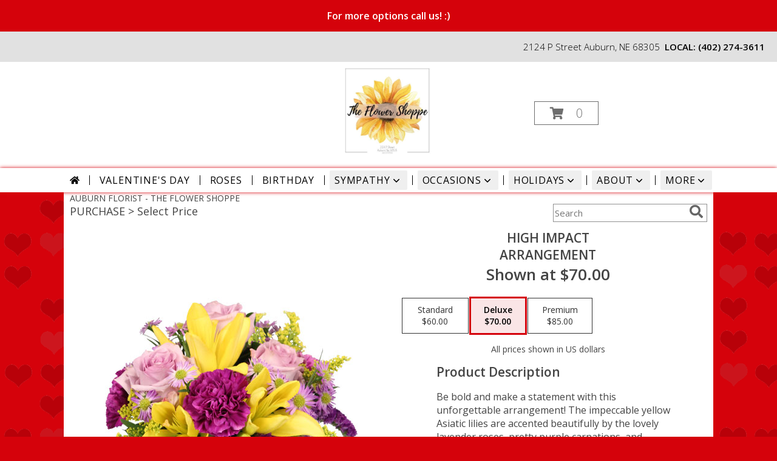

--- FILE ---
content_type: text/css;charset=UTF-8
request_url: https://cdn.myfsn.com/css/myfsn/stylesMobile.css.php?v=191&solidColor1=&solidColor2=&pattern=florish-bg.png&multiColor=0&color=pink&template=inspiringOptions
body_size: 2133
content:

body{
	background-color:#fff;
	background-image:none;
	background-repeat:repeat;
}

img{
	max-width: 100%;
}

#navigation {
	display:none;			
}

.productInfo{
	padding: 0px;
	width:283px;
	display:block;
}

.mobileFeature{
	display:block;
}

.mobileNavSearch{
	text-align: center;
	margin-left:9px;
}

.mobileNavSearch input{
	display:inline-block;
	padding:5px;
	vertical-align: middle;
	margin:5px;
	border:1px solid #535353;
}

.mobileNavSearch input[type=text]{
	padding:10px;
	width:70%;
}

.mobileSocialIcons a{
	display:inline-block;
	padding:10px;
}
.productSocialButtons{
	padding-left:20px;
}

.product1{
	border-bottom:1px solid #000000;
	margin:2px 2px 5px 2px;
}

.productMedium {
	/*max-width: 43%;*/
}

.slicknav_menu {
	text-align: left;
	font-size:25px;
	background:#464646;
}

.checkoutStep img{
	max-width:100%;
}

.slicknav_nav{
	margin-top:10px;
}

.slicknav_nav a{
	color:#FFFFFF}

.slicknav_nav a:hover {
	-webkit-border-radius: 6px;
	-moz-border-radius: 6px;
	border-radius: 6px;
	background: #535353;
	color: #FFFFFF;
}

.slicknav_nav .slicknav_item:hover {
	-webkit-border-radius: 6px;
	-moz-border-radius: 6px;
	border-radius: 6px;
	background: #535353;
	color: #FFFFFF;
}

.slicknav_nav, .slicknav_nav ul{
	background:#464646;
}

.slicknav_nav  > li{
	border-bottom: 1px solid #535353;
}

.slicknav_btn{
	background-color:#464646;
	color:#FFFFFF;
	padding:0px;
	float:none;
	position:absolute;
	right: 5px;
	top: 9px;
}

.slicknav_menu .slicknav_icon-bar{
	background-color: #FFFFFF;
}

.shopNameSubMenu{
	display:inline-block;
	vertical-align: middle;
	color:#FFFFFF;
	width:90%;
}

#content{
	width:100%;
	min-height:0px;
	padding:0px;
	margin-left:0px;
	padding-bottom:80px;
}

.customHeader, #header{
	display:none;
}

#wrapper{
	box-shadow: none;
	width: auto;
}

#address{
	display:none;
}

#footer{
	display:none;
}

.quickShareHeader{
	display:none;
}

#titleBar{
	display:none;
}

.breadCrumb{
	display:none;
}

.feature{
	display:block;
	border:1px solid #dadada;
	margin:auto;
	padding:5px;
	vertical-align: bottom;
	width:290px;
	clear:both;
	margin-bottom: 10px;
}

.featuredText{
	display:none;
}

.productInfo .title{
	text-align: center;
}

a.featureButton{
	height: 38px;
	padding-top: 25px;
	width:272px;
	float:none;
	display:block;
}

#purchaseInfo, .productInfo{
	height:auto;
}

/*a.prodButton{display:none}*/

.priceString{
	display:none;
}

.shownAtString{
	display:block;
	text-align: center;
	margin-bottom:5px;
	font-size:12px;
	color:#777;
	margin-top:5px;
}

.mobileFooterMenuBar{
	display:block;
	position: fixed;
	bottom:0;
	background-color:#464646;
	width:100%;	
}

.mobileFooterMenuBar > span, .mobileFooterMenuBar > form > a{
 background-color:#464646;
 padding:10px;
}

.mobileFooterMenuBar > span > img, .mobileFooterMenuBar > form > a > img{
	position: relative;
	bottom: -9px;
}

.mobileFooter{
	display:none;
	text-align: center;
	width: 100%;
	background-color:#464646;
	padding:3px;
	border-top: 4px solid #535353;
	clear:both;
}

.mobileFooter > span, .mobileFooter > a{
	background-color:#464646;
	color:#FFFFFF;
	padding:5px;
	display:inline-block;
	width:80px;
	margin-left:5px;
	margin-right:5px;
	border-radius: 5px;
	cursor: pointer;
}

.mobileFooter > span:hover, .mobileFooter > a:hover{
	background-color: #535353;
}

.mobileFooter > span > span, .mobileFooter img, .mobileFooter > a > span{
	display:inline-block;
	vertical-align: middle;
	border:none;
}

.mobileFooter > span > span, .mobileFooter > a > span{
	margin-left:5px;
	font-size:14px;
	color:#FFFFFF;
}

.mobileFoot {
	font-size: 17px;
	color: rgb(99, 99, 99);
	text-transform: uppercase;
	font-weight: 300;
}

.mobileFoot a {
	text-decoration: none;
}

.mobileDeliveryArea {
	font-size: 14px;
	text-align: center;
	padding: 10px;
	border: 1px;
	border-style: solid none;
	border-color: #464646;
}

.mobileDeliveryArea div {
	height: 45px;
	line-height: 45px;
}

.mobileBack {
	background-color: #e1e1e1;
	padding-bottom: 40px;
}

.mobileShopAddress {
	font-size: 20px;
	line-height: 1.75;
	text-align: center;
}

.mobileDeliveryAreaBtn {
	display: inline-block;
	font-size: 12px;
	border: 1px solid #464646;
	width: 150px;
}

.mobileLinks {
	height: 45px;
	line-height: 45px;
	border: 1px none rgb(99, 99, 99);
	border-bottom-style: solid;
	text-align: left;
	padding-left: 20px;
}

a.mobileDialogLink{
	display:block;
	padding:5px;
	margin:20px;
	background-color:#464646;
	color:#FFFFFF;
	text-decoration: none;
	text-align: center;
	font-weight: bold;
}

.mobileCurrency {
 font-size: 15px;
}

.ccIcon {
	font-size: 17px;
}

a.mobileDialogLink img, .mobileDialogLink span{
	display:inline-block;
	vertical-align: middle;
	text-align: center;
}

#subTitle{
	display:none;
}

#featuredProductPurchase{
	max-width: 210px;
}

#featuredProductPurchaseSmall{
	max-width:100px;	
}

#purchaseInfoBuyNow{
	margin:5px;
}

.hideMobile{
	display: none;
}

.checkoutSection label{
	height:16px;
	margin-bottom:5px;
}

.checkoutSection{
	margin-left:0px;
	margin-right:0px;
}

#storeInfoPurchase{
	width:auto; 
}

.contactUs{
	width:auto;
}

textarea[name=comment]{
	max-width: 280px;
}

.sideProducts{
	display:none;
}

#mainContent{
	max-width:92%;
}

.singleColorFeature{
	width:auto;
	margin:20px;
}

.singleColorFeature > .productInfo{
	width:auto;
	height:auto;
	margin-right:10px;
}

.socialProfileBar{
	margin-bottom: 5px;
}

.socialProfileBar a, .socialFooterShare{
	background-color:#464646;
}

.socialProfileBar a:hover{
	background-color:#535353;
}

.socialProfileBar input[type=button]{
	background-color:#464646;
}

.socialProfileBar input[type=button]:hover{
	background-color:#535353;
}

.socialProfileBar input[type=text]{
	width: 140px;
}

.socialProfileBar input[type=button]{
	font-size:14px;
	-webkit-appearance: none;
}

.productSliderImage {
	margin:3px; 
	border:2px solid #535353; 
	width:146px; 
	height:146px;	
}

#sliderTitle {
	color: #464646;
	font: 22px "Trebuchet MS", Verdana, Arial, Helvetica, sans-serif;
	display: inline-block;
	margin-bottom:5px;
}

span.simpleSlider_next:hover {
	border-left-color: #464646 !important;
}

span.simpleSlider_previous:hover {
	border-right-color: #464646 !important;
}

.urgeToBuy,
#urgeToBuy{
	vertical-align: middle;
	width: auto;
}

.urgeToBuyProductMessage,
#urgeToBuyProductMessage{
	width: 93% !important;
	font-size: 12px;
}

.undecidedBannerFull .urgeToBuy,
.undecidedBannerFull #urgeToBuy
{
	border-right: 18px solid white !important;
}

.addToCartButton{
	width: 98%;
}

.undecidedBannerFull > a > div{
fill:#464646;
background-color:white;
color: #464646;
}

.undecidedBannerText1{
	font-size: 30px;
}

.undecidedBannerText2{
	font-size: 20px;
}

@media (max-width:700px)
{		
	.contactUs
	{
		width:initial !important;
	}
	.rev_comment
	{
	       margin-left:10px !important;
	}

}

.customLinks > a > img
{
	height: auto !important;
	width: auto !important;
	max-width: 150px !important;
}

#classicUrgeToBuy {
	display: inline-block !important;
}

.topMobileLeft
{
	display:inline-block;
	float:left;
	padding-left: 25px;
}

.topMobileRight
{
	display:inline-block;
	float:right;
	padding-right:25px;
}

#productInfoImageContainer {
	display: block;
	width: auto;
}

#productPurchaseWrapper {
	display: block;
}

.buttonSection {
	max-height: 200px;
}

.feature > .productInfo > .title {
	font-size: 16px;
	font-family: 'Open Sans', sans-serif;
}

.mobileFeature .shownAtString {
	font-size: 17px;
	font-family: 'Open Sans', sans-serif;
	font-weight: 500;
	color: #000000;
}

.mobileFeature .mobileMoreInfoWrapper {
	padding: 5px 0;
	font-size: 14px;
	font-weight: 500;
}

.mobileFeatureUrgeToBuy {
	font-family: "Open Sans", sans-serif;
	font-size: 13px;
	color: #000000;
}

#newProductInfoLeft, #newProductInfoRight {
	width: 100% !important;
	display: block;
	padding: 0;
	margin: 0;
}

#newInfoPageProductWrapper {
	padding-top: 25px !important;
}

.pn-selected {
	border-color:#464646;
	background-color:#464646;
	color: #FFFFFF;
}
.dateOptionSelected {
	background-color:#464646!important;
	color: #FFFFFF;
}
.dateOptionSelected::placeholder {
	color: #FFFFFF;
}
.dateOptionSelectedText {
	color: #FFFFFF;
}
.newCheckoutDatePicker .pn-selected {
	border: 2px solid!important;
	border-color: #464646!important;
}

.skip-link {
	position: absolute;
	left: 0;
	top: -9999px;
	z-index: 10;
	background-color: #464646;
	color: #FFFFFF;
}

.skip-link:focus {
	top: -10px;
}
